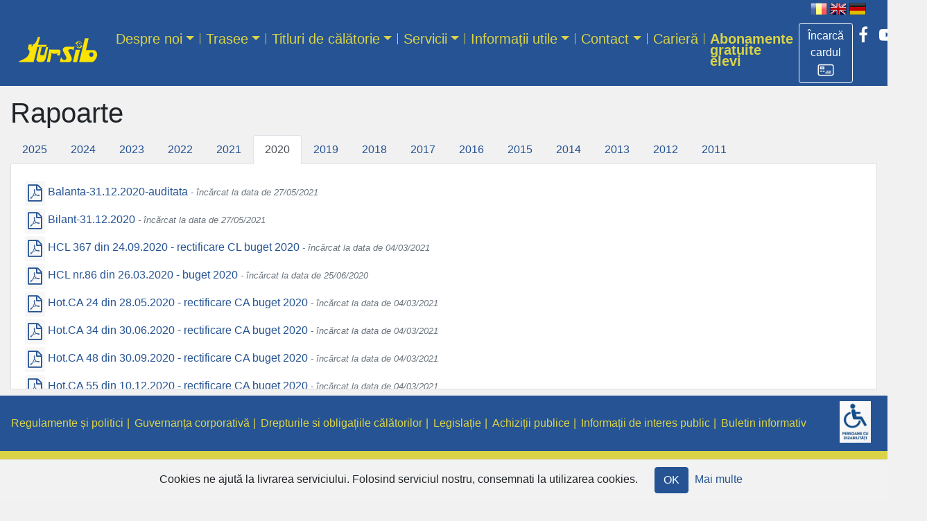

--- FILE ---
content_type: text/html; charset=utf-8
request_url: https://tursib.ro/rapoarte/2020
body_size: 38191
content:
<!DOCTYPE html>
<html>
<head>
  <title>
    
    Tursib România
</title>  <!-- Google tag (gtag.js) -->
  <script async src="https://www.googletagmanager.com/gtag/js?id=G-P6283LRCV5"></script>
  <script>
      window.dataLayer = window.dataLayer || [];
      function gtag(){dataLayer.push(arguments);}
      gtag('js', new Date());

      gtag('config', 'G-P6283LRCV5');
  </script>
  <meta name="csrf-param" content="authenticity_token" />
<meta name="csrf-token" content="rzMfHdxtZn3Fk/gt1Ww+KjPLrcWP/164C0pnaThYis6lXaseFO4JtgcyJZGVTTHNtV75+EcdrMrVs9w0kytL7g==" />
  
  <!-- For all other devices -->
  <link rel="shortcut icon" type="image/x-icon" href="/favicon.png" />
  <meta name="viewport" content="width=device-width, initial-scale=1, shrink-to-fit=no">
  <meta name="theme-color" content="#255393">
  <link rel="stylesheet" media="all" href="/assets/application-a0acbd6b783de5986bb56c24c7e805c253a8bfdd69c2105f488e9d14f472de4c.css" data-turbolinks-track="reload" />
  <link rel='stylesheet' id='wp-block-library-css'  href='https://new.tursib.ro/wp-includes/css/dist/block-library/style.min.css' type='text/css' media='all' />
  <script src="/assets/application-f3748e5413be78be2921a65178ae7f04b4f88a4ba1b3a53c23c58aa2d726b461.js" data-turbolinks-track="reload"></script>
</head>
<body>
<div id="header" class="container-fluid">
  <div id="language" class="text-right mr-n1 mr-md-3 d-print-none">
        <img alt="[RO]" title="Românește" src="/assets/flag-ro-h-c8e3a10a0420b7b0fac1e4fabb957a785096555ca8f84813ae1711e4c0adb007.png" />
        <a href="/rapoarte/2020?language=en"><img mouseover="/assets/flag-en-h-ffed14afc00596abdb426790789f26ede9362e61b137b7ac3745326d1a41297f.png" alt="[EN]" title="English" src="/assets/flag-en-f173d0c16e325ea0cc5fc2dcfc53f382bee8a4702b095a2a9c41f8b91f92e1b4.png" /></a>
        <a href="/rapoarte/2020?language=de"><img mouseover="/assets/flag-de-h-24127c4ea68ea4ccc298d97b32713c15ffa316039a86d5d7815e8ebfc2bfe56a.png" alt="[DE]" title="Deutsch" src="/assets/flag-de-fc86fe2c1739e87c87865b4f552f4e080ffb0042afbeec1852fb31c9511369f8.png" /></a>
</div>

</div>

<nav class="navbar navbar-expand-md navbar-dark mb-0 pt-md-0 sticky">
  <div class="container-fluid">
    <a class="navbar-brand my-md-3" href="/">
      <img class="my-0" style="width:120;height:40px;" alt="Tursib" src="/assets/tursib-73af61a79e5c0ccbc53b54ba29baf6038fc73ddfa5dea67131296894209e516d.png" />
</a>    <div class="d-flex flex-row order-2 order-md-3">
      <ul class="navbar-nav d-flex flex-row social-links">
        <li class="nav-item">
          <a class="btn btn-outline text-white border-white mt-2" title="Achiziționează titluri de călătorie online" role="button" href="https://portal.tursib.ro">
            <span class="d-inline">Încarcă cardul</span>
            <img class="" style="width:24px;height:24px;" src="/assets/portal-91e831d365d504c11d84874c2b24741ff8923889a31353d55e0678266194d9b6.png" />
          </a>
        </li>
        <li class="nav-item">
          <a class="nav-link px-2 text-white" href="https://www.facebook.com/tursib.ro" title="Tursib pe Facebook">
            <i class="fa fa-facebook"></i>
          </a>
        </li>
        <li class="nav-item">
          <a class="nav-link px-2 text-white" href="https://www.youtube.com/user/tursibro" title="Tursib pe YouTube">
            <i class="fa fa-youtube-play"></i>
          </a>
        </li>
        <li class="nav-item">
          <a class="nav-link px-2 text-white" href="https://www.instagram.com/tursib/" title="Tursib pe Instagram">
            <i class="fa fa-instagram"></i>
          </a>
        </li>
      </ul>
      <button class="navbar-toggler my-1" type="button" data-toggle="collapse" data-target="#navbarCollapse" aria-controls="navbarCollapse" aria-expanded="false" aria-label="Afisare meniu">
        <span class="navbar-toggler-icon"></span>
      </button>
    </div>
      <div id="navbarCollapse" class="collapse navbar-collapse order-3 order-md-2"><ul id="menu-header" class="navbar-nav mr-auto"><li itemscope="itemscope" itemtype="https://www.schema.org/SiteNavigationElement" id="menu-item-56" class="menu-item menu-item-type-post_type menu-item-object-page menu-item-56 dropdown nav-item"><a href="#" data-toggle="dropdown" data-bs-toggle="dropdown" aria-haspopup="true" aria-expanded="false" class="dropdown-toggle nav-link" id="menu-item-dropdown-56">Despre noi</a>
<ul class="dropdown-menu" aria-labelledby="menu-item-dropdown-56" role="menu">
	<li itemscope="itemscope" itemtype="https://www.schema.org/SiteNavigationElement" id="menu-item-732" class="menu-item menu-item-type-post_type menu-item-object-page menu-item-732 nav-item"><a href="/page/despre-noi" class="dropdown-item">Prezentarea societății</a></li>
	<li itemscope="itemscope" itemtype="https://www.schema.org/SiteNavigationElement" id="menu-item-10510" class="menu-item menu-item-type-post_type menu-item-object-page menu-item-10510 nav-item"><a href="/page/flota-tursib" class="dropdown-item">Flota de autobuze</a></li>
	<li itemscope="itemscope" itemtype="https://www.schema.org/SiteNavigationElement" id="menu-item-844" class="menu-item menu-item-type-post_type menu-item-object-page menu-item-844 nav-item"><a href="/page/istoric" class="dropdown-item">Istoric</a></li>
	<li itemscope="itemscope" itemtype="https://www.schema.org/SiteNavigationElement" id="menu-item-833" class="menu-item menu-item-type-post_type menu-item-object-page menu-item-833 nav-item"><a href="/page/organigrama" class="dropdown-item">Organigramă</a></li>
	<li itemscope="itemscope" itemtype="https://www.schema.org/SiteNavigationElement" id="menu-item-843" class="menu-item menu-item-type-post_type menu-item-object-page menu-item-843 nav-item"><a href="/page/firma-inregistrata" class="dropdown-item">Firma înregistrată</a></li>
	<li itemscope="itemscope" itemtype="https://www.schema.org/SiteNavigationElement" id="menu-item-2954" class="menu-item menu-item-type-post_type menu-item-object-page menu-item-2954 nav-item"><a href="/page/parteneri" class="dropdown-item">Parteneri</a></li>
	<li itemscope="itemscope" itemtype="https://www.schema.org/SiteNavigationElement" id="menu-item-3629" class="menu-item menu-item-type-post_type menu-item-object-page menu-item-3629 nav-item"><a href="/page/declaratii-de-avere-si-interese" class="dropdown-item">Declarații de avere și interese</a></li>
</ul>
</li>
<li itemscope="itemscope" itemtype="https://www.schema.org/SiteNavigationElement" id="menu-item-59" class="menu-item menu-item-type-custom menu-item-object-custom menu-item-59 dropdown nav-item"><a href="#" data-toggle="dropdown" data-bs-toggle="dropdown" aria-haspopup="true" aria-expanded="false" class="dropdown-toggle nav-link" id="menu-item-dropdown-59">Trasee</a>
<ul class="dropdown-menu" aria-labelledby="menu-item-dropdown-56" role="menu">
	<li itemscope="itemscope" itemtype="https://www.schema.org/SiteNavigationElement" id="menu-item-1950" class="menu-item menu-item-type-custom menu-item-object-custom menu-item-1950 nav-item"><a href="https://tursib.ro/trasee" class="dropdown-item">Prezentarea fiecărui traseu</a></li>
	<li itemscope="itemscope" itemtype="https://www.schema.org/SiteNavigationElement" id="menu-item-1951" class="menu-item menu-item-type-custom menu-item-object-custom menu-item-1951 nav-item"><a href="https://tursib.ro/statii" class="dropdown-item">Stații</a></li>
	<li itemscope="itemscope" itemtype="https://www.schema.org/SiteNavigationElement" id="menu-item-1952" class="menu-item menu-item-type-custom menu-item-object-custom menu-item-1952 nav-item"><a href="https://tursib.ro/trasee/harta" class="dropdown-item">Harta transportului public Sibiu</a></li>
	<li itemscope="itemscope" itemtype="https://www.schema.org/SiteNavigationElement" id="menu-item-6614" class="menu-item menu-item-type-post_type menu-item-object-page menu-item-6614 nav-item"><a href="/page/tour-planning" class="dropdown-item">Planificare călătorie</a></li>
</ul>
</li>
<li itemscope="itemscope" itemtype="https://www.schema.org/SiteNavigationElement" id="menu-item-67" class="menu-item menu-item-type-post_type menu-item-object-page menu-item-67 dropdown nav-item"><a href="#" data-toggle="dropdown" data-bs-toggle="dropdown" aria-haspopup="true" aria-expanded="false" class="dropdown-toggle nav-link" id="menu-item-dropdown-67">Titluri de călătorie</a>
<ul class="dropdown-menu" aria-labelledby="menu-item-dropdown-56" role="menu">
	<li itemscope="itemscope" itemtype="https://www.schema.org/SiteNavigationElement" id="menu-item-11246" class="menu-item menu-item-type-post_type menu-item-object-page menu-item-11246 nav-item"><a href="/page/harta-zonelor-de-ticketing" class="dropdown-item">Hartă zone ticketing</a></li>
	<li itemscope="itemscope" itemtype="https://www.schema.org/SiteNavigationElement" id="menu-item-768" class="menu-item menu-item-type-post_type menu-item-object-page menu-item-768 nav-item"><a href="/page/tarife" class="dropdown-item">Tarife</a></li>
	<li itemscope="itemscope" itemtype="https://www.schema.org/SiteNavigationElement" id="menu-item-11255" class="menu-item menu-item-type-post_type menu-item-object-page menu-item-11255 nav-item"><a href="/page/tipuri-titluri-calatorie" class="dropdown-item">Tipuri de titluri de călătorie</a></li>
	<li itemscope="itemscope" itemtype="https://www.schema.org/SiteNavigationElement" id="menu-item-1955" class="menu-item menu-item-type-custom menu-item-object-custom menu-item-1955 nav-item"><a href="https://tursib.ro/canale_de_achizitie" class="dropdown-item">Canale de achiziție</a></li>
	<li itemscope="itemscope" itemtype="https://www.schema.org/SiteNavigationElement" id="menu-item-765" class="menu-item menu-item-type-post_type menu-item-object-page menu-item-765 nav-item"><a href="/page/tipuri-titluri-calatorie/cu-pret-intreg/control" class="dropdown-item">Controlul titlurilor de călătorie</a></li>
	<li itemscope="itemscope" itemtype="https://www.schema.org/SiteNavigationElement" id="menu-item-6180" class="menu-item menu-item-type-post_type menu-item-object-page menu-item-6180 nav-item"><a href="/page/abonamente-tursib__trashed/proceduri-carduri" class="dropdown-item">Proceduri de emitere și încărcare/reîncărcare carduri Tursib</a></li>
</ul>
</li>
<li itemscope="itemscope" itemtype="https://www.schema.org/SiteNavigationElement" id="menu-item-78" class="menu-item menu-item-type-post_type menu-item-object-page menu-item-78 dropdown nav-item"><a href="#" data-toggle="dropdown" data-bs-toggle="dropdown" aria-haspopup="true" aria-expanded="false" class="dropdown-toggle nav-link" id="menu-item-dropdown-78">Servicii</a>
<ul class="dropdown-menu" aria-labelledby="menu-item-dropdown-56" role="menu">
	<li itemscope="itemscope" itemtype="https://www.schema.org/SiteNavigationElement" id="menu-item-1947" class="menu-item menu-item-type-post_type menu-item-object-page menu-item-1947 nav-item"><a href="/page/servicii/itp" class="dropdown-item">ITP</a></li>
	<li itemscope="itemscope" itemtype="https://www.schema.org/SiteNavigationElement" id="menu-item-2184" class="menu-item menu-item-type-post_type menu-item-object-page menu-item-2184 nav-item"><a href="/page/servicii/vanzare-bilete" class="dropdown-item">Vânzare bilete în regim de comision</a></li>
	<li itemscope="itemscope" itemtype="https://www.schema.org/SiteNavigationElement" id="menu-item-2080" class="menu-item menu-item-type-post_type menu-item-object-page menu-item-2080 nav-item"><a href="/page/servicii/publicitate" class="dropdown-item">Publicitate pe ecranele din  autobuze</a></li>
</ul>
</li>
<li itemscope="itemscope" itemtype="https://www.schema.org/SiteNavigationElement" id="menu-item-6133" class="menu-item menu-item-type-post_type menu-item-object-page menu-item-6133 dropdown nav-item"><a href="#" data-toggle="dropdown" data-bs-toggle="dropdown" aria-haspopup="true" aria-expanded="false" class="dropdown-toggle nav-link" id="menu-item-dropdown-6133">Informații utile</a>
<ul class="dropdown-menu" aria-labelledby="menu-item-dropdown-56" role="menu">
	<li itemscope="itemscope" itemtype="https://www.schema.org/SiteNavigationElement" id="menu-item-1835" class="menu-item menu-item-type-custom menu-item-object-custom menu-item-1835 nav-item"><a href="https://tursib.ro/news" class="dropdown-item">Comunicate</a></li>
	<li itemscope="itemscope" itemtype="https://www.schema.org/SiteNavigationElement" id="menu-item-6141" class="menu-item menu-item-type-post_type menu-item-object-page menu-item-6141 nav-item"><a href="/page/info/info-turisti" class="dropdown-item">Info Turiști</a></li>
	<li itemscope="itemscope" itemtype="https://www.schema.org/SiteNavigationElement" id="menu-item-6140" class="menu-item menu-item-type-post_type menu-item-object-page menu-item-6140 nav-item"><a href="/page/info/sibiubus" class="dropdown-item">Aplicația mobilă SibiuBus</a></li>
	<li itemscope="itemscope" itemtype="https://www.schema.org/SiteNavigationElement" id="menu-item-6139" class="menu-item menu-item-type-post_type menu-item-object-page menu-item-6139 nav-item"><a href="/page/24pay" class="dropdown-item">24Pay Mobile App</a></li>
	<li itemscope="itemscope" itemtype="https://www.schema.org/SiteNavigationElement" id="menu-item-6134" class="menu-item menu-item-type-post_type menu-item-object-page menu-item-6134 nav-item"><a href="/page/info/incarcare-card-de-pe-site" class="dropdown-item">Încărcare card Tursib de pe site</a></li>
	<li itemscope="itemscope" itemtype="https://www.schema.org/SiteNavigationElement" id="menu-item-6138" class="menu-item menu-item-type-post_type menu-item-object-page menu-item-6138 nav-item"><a href="/page/info/contactless" class="dropdown-item">Aparatele contactless</a></li>
	<li itemscope="itemscope" itemtype="https://www.schema.org/SiteNavigationElement" id="menu-item-6137" class="menu-item menu-item-type-post_type menu-item-object-page menu-item-6137 nav-item"><a href="/page/info/automatele-stradale" class="dropdown-item">Automatele stradale</a></li>
	<li itemscope="itemscope" itemtype="https://www.schema.org/SiteNavigationElement" id="menu-item-6136" class="menu-item menu-item-type-post_type menu-item-object-page menu-item-6136 nav-item"><a href="/page/info/afisajele-electronice-stradale" class="dropdown-item">Afișajele electronice stradale</a></li>
	<li itemscope="itemscope" itemtype="https://www.schema.org/SiteNavigationElement" id="menu-item-6135" class="menu-item menu-item-type-post_type menu-item-object-page menu-item-6135 nav-item"><a href="/page/info/calatoreste-in-siguranta" class="dropdown-item">Călătorește în siguranță</a></li>
	<li itemscope="itemscope" itemtype="https://www.schema.org/SiteNavigationElement" id="menu-item-9218" class="menu-item menu-item-type-post_type menu-item-object-page menu-item-9218 nav-item"><a href="/page/info/obiecte-pierdute" class="dropdown-item">Obiecte pierdute</a></li>
</ul>
</li>
<li itemscope="itemscope" itemtype="https://www.schema.org/SiteNavigationElement" id="menu-item-152" class="menu-item menu-item-type-post_type menu-item-object-page menu-item-152 dropdown nav-item"><a href="#" data-toggle="dropdown" data-bs-toggle="dropdown" aria-haspopup="true" aria-expanded="false" class="dropdown-toggle nav-link" id="menu-item-dropdown-152">Contact</a>
<ul class="dropdown-menu" aria-labelledby="menu-item-dropdown-56" role="menu">
	<li itemscope="itemscope" itemtype="https://www.schema.org/SiteNavigationElement" id="menu-item-1905" class="menu-item menu-item-type-post_type menu-item-object-page menu-item-1905 nav-item"><a href="/page/contact" class="dropdown-item">Contact</a></li>
	<li itemscope="itemscope" itemtype="https://www.schema.org/SiteNavigationElement" id="menu-item-3822" class="menu-item menu-item-type-post_type menu-item-object-page menu-item-3822 nav-item"><a href="/page/contact/audiente" class="dropdown-item">Audiențe</a></li>
	<li itemscope="itemscope" itemtype="https://www.schema.org/SiteNavigationElement" id="menu-item-1906" class="menu-item menu-item-type-custom menu-item-object-custom menu-item-1906 nav-item"><a href="https://tursib.ro/contact" class="dropdown-item">Sugestii și reclamații</a></li>
	<li itemscope="itemscope" itemtype="https://www.schema.org/SiteNavigationElement" id="menu-item-3287" class="menu-item menu-item-type-post_type menu-item-object-page menu-item-3287 nav-item"><a href="/page/chestionar" class="dropdown-item">Chestionar client Tursib</a></li>
</ul>
</li>
<li itemscope="itemscope" itemtype="https://www.schema.org/SiteNavigationElement" id="menu-item-2085" class="menu-item menu-item-type-post_type menu-item-object-page menu-item-2085 nav-item"><a href="/page/posturi-disponibile" class="nav-link">Carieră</a></li>
<li itemscope="itemscope" itemtype="https://www.schema.org/SiteNavigationElement" id="menu-item-12224" class="font-weight-bold menu-item menu-item-type-post_type menu-item-object-page menu-item-12224 nav-item"><a href="/page/abonamente-gratuite-elevi" class="nav-link">Abonamente gratuite elevi</a></li>
</ul></div>
  </div>
</nav>

<main role="main" class="container-fluid">
  
  
    <h1>Rapoarte</h1>

<ul class="nav nav-tabs" role="tablist">
      <li class="nav-item">
          <a class="nav-link px-1 px-sm-2 px-md-3 " role="tab" href="/rapoarte/2025">2025</a>
</li>      <li class="nav-item">
          <a class="nav-link px-1 px-sm-2 px-md-3 " role="tab" href="/rapoarte/2024">2024</a>
</li>      <li class="nav-item">
          <a class="nav-link px-1 px-sm-2 px-md-3 " role="tab" href="/rapoarte/2023">2023</a>
</li>      <li class="nav-item">
          <a class="nav-link px-1 px-sm-2 px-md-3 " role="tab" href="/rapoarte/2022">2022</a>
</li>      <li class="nav-item">
          <a class="nav-link px-1 px-sm-2 px-md-3 " role="tab" href="/rapoarte/2021">2021</a>
</li>      <li class="nav-item">
          <a class="nav-link px-1 px-sm-2 px-md-3 active" role="tab" href="/rapoarte/2020">2020</a>
</li>      <li class="nav-item">
          <a class="nav-link px-1 px-sm-2 px-md-3 " role="tab" href="/rapoarte/2019">2019</a>
</li>      <li class="nav-item">
          <a class="nav-link px-1 px-sm-2 px-md-3 " role="tab" href="/rapoarte/2018">2018</a>
</li>      <li class="nav-item">
          <a class="nav-link px-1 px-sm-2 px-md-3 " role="tab" href="/rapoarte/2017">2017</a>
</li>      <li class="nav-item">
          <a class="nav-link px-1 px-sm-2 px-md-3 " role="tab" href="/rapoarte/2016">2016</a>
</li>      <li class="nav-item">
          <a class="nav-link px-1 px-sm-2 px-md-3 " role="tab" href="/rapoarte/2015">2015</a>
</li>      <li class="nav-item">
          <a class="nav-link px-1 px-sm-2 px-md-3 " role="tab" href="/rapoarte/2014">2014</a>
</li>      <li class="nav-item">
          <a class="nav-link px-1 px-sm-2 px-md-3 " role="tab" href="/rapoarte/2013">2013</a>
</li>      <li class="nav-item">
          <a class="nav-link px-1 px-sm-2 px-md-3 " role="tab" href="/rapoarte/2012">2012</a>
</li>      <li class="nav-item">
          <a class="nav-link px-1 px-sm-2 px-md-3 " role="tab" href="/rapoarte/2011">2011</a>
</li></ul>
<div class="card border-top-0 rounded-0">
  <div class="card-body mt-1 panel-files" style="height: 20rem; overflow-y: scroll">
        <ul class="list-unstyled">
                <li class="card border-0">
                    <a class="row no-gutters mb-1" title="Balanta-31.12.2020-auditata.pdf" href="/documents/rapoarte/2020/Balanta-31.12.2020-auditata.pdf">
                        <div class="col-auto card-header p-1 border-bottom-0">
                          <h4 class="mb-0">
                            <i class="fa fa-file-pdf-o"></i>
                          </h4>
                        </div>
                        <div class="col p-1">Balanta-31.12.2020-auditata
                          <small class="text-muted font-italic"> - încărcat la data de 27/05/2021</small>
                        </div>
</a></li>                <li class="card border-0">
                    <a class="row no-gutters mb-1" title="Bilant-31.12.2020.pdf" href="/documents/rapoarte/2020/Bilant-31.12.2020.pdf">
                        <div class="col-auto card-header p-1 border-bottom-0">
                          <h4 class="mb-0">
                            <i class="fa fa-file-pdf-o"></i>
                          </h4>
                        </div>
                        <div class="col p-1">Bilant-31.12.2020
                          <small class="text-muted font-italic"> - încărcat la data de 27/05/2021</small>
                        </div>
</a></li>                <li class="card border-0">
                    <a class="row no-gutters mb-1" title="HCL 367 din 24.09.2020 - rectificare CL buget 2020.pdf" href="/documents/rapoarte/2020/HCL 367 din 24.09.2020 - rectificare CL buget 2020.pdf">
                        <div class="col-auto card-header p-1 border-bottom-0">
                          <h4 class="mb-0">
                            <i class="fa fa-file-pdf-o"></i>
                          </h4>
                        </div>
                        <div class="col p-1">HCL 367 din 24.09.2020 - rectificare CL buget 2020
                          <small class="text-muted font-italic"> - încărcat la data de 04/03/2021</small>
                        </div>
</a></li>                <li class="card border-0">
                    <a class="row no-gutters mb-1" title="HCL nr.86 din 26.03.2020 - buget 2020.pdf" href="/documents/rapoarte/2020/HCL nr.86 din 26.03.2020 - buget 2020.pdf">
                        <div class="col-auto card-header p-1 border-bottom-0">
                          <h4 class="mb-0">
                            <i class="fa fa-file-pdf-o"></i>
                          </h4>
                        </div>
                        <div class="col p-1">HCL nr.86 din 26.03.2020 - buget 2020
                          <small class="text-muted font-italic"> - încărcat la data de 25/06/2020</small>
                        </div>
</a></li>                <li class="card border-0">
                    <a class="row no-gutters mb-1" title="Hot.CA 24 din 28.05.2020 - rectificare CA buget 2020.pdf" href="/documents/rapoarte/2020/Hot.CA 24 din 28.05.2020 - rectificare CA buget 2020.pdf">
                        <div class="col-auto card-header p-1 border-bottom-0">
                          <h4 class="mb-0">
                            <i class="fa fa-file-pdf-o"></i>
                          </h4>
                        </div>
                        <div class="col p-1">Hot.CA 24 din 28.05.2020 - rectificare CA buget 2020
                          <small class="text-muted font-italic"> - încărcat la data de 04/03/2021</small>
                        </div>
</a></li>                <li class="card border-0">
                    <a class="row no-gutters mb-1" title="Hot.CA 34 din 30.06.2020 - rectificare CA buget 2020.pdf" href="/documents/rapoarte/2020/Hot.CA 34 din 30.06.2020 - rectificare CA buget 2020.pdf">
                        <div class="col-auto card-header p-1 border-bottom-0">
                          <h4 class="mb-0">
                            <i class="fa fa-file-pdf-o"></i>
                          </h4>
                        </div>
                        <div class="col p-1">Hot.CA 34 din 30.06.2020 - rectificare CA buget 2020
                          <small class="text-muted font-italic"> - încărcat la data de 04/03/2021</small>
                        </div>
</a></li>                <li class="card border-0">
                    <a class="row no-gutters mb-1" title="Hot.CA 48 din 30.09.2020 - rectificare CA buget 2020.pdf" href="/documents/rapoarte/2020/Hot.CA 48 din 30.09.2020 - rectificare CA buget 2020.pdf">
                        <div class="col-auto card-header p-1 border-bottom-0">
                          <h4 class="mb-0">
                            <i class="fa fa-file-pdf-o"></i>
                          </h4>
                        </div>
                        <div class="col p-1">Hot.CA 48 din 30.09.2020 - rectificare CA buget 2020
                          <small class="text-muted font-italic"> - încărcat la data de 04/03/2021</small>
                        </div>
</a></li>                <li class="card border-0">
                    <a class="row no-gutters mb-1" title="Hot.CA 55 din 10.12.2020 - rectificare CA buget 2020.pdf" href="/documents/rapoarte/2020/Hot.CA 55 din 10.12.2020 - rectificare CA buget 2020.pdf">
                        <div class="col-auto card-header p-1 border-bottom-0">
                          <h4 class="mb-0">
                            <i class="fa fa-file-pdf-o"></i>
                          </h4>
                        </div>
                        <div class="col p-1">Hot.CA 55 din 10.12.2020 - rectificare CA buget 2020
                          <small class="text-muted font-italic"> - încărcat la data de 04/03/2021</small>
                        </div>
</a></li>                <li class="card border-0">
                    <a class="row no-gutters mb-1" title="Hot.CA 58 din 30.12.2020 - rectificare CA buget 2020.pdf" href="/documents/rapoarte/2020/Hot.CA 58 din 30.12.2020 - rectificare CA buget 2020.pdf">
                        <div class="col-auto card-header p-1 border-bottom-0">
                          <h4 class="mb-0">
                            <i class="fa fa-file-pdf-o"></i>
                          </h4>
                        </div>
                        <div class="col p-1">Hot.CA 58 din 30.12.2020 - rectificare CA buget 2020
                          <small class="text-muted font-italic"> - încărcat la data de 04/03/2021</small>
                        </div>
</a></li>                <li class="card border-0">
                    <a class="row no-gutters mb-1" title="Note-bilant-31.12.2020.pdf" href="/documents/rapoarte/2020/Note-bilant-31.12.2020.pdf">
                        <div class="col-auto card-header p-1 border-bottom-0">
                          <h4 class="mb-0">
                            <i class="fa fa-file-pdf-o"></i>
                          </h4>
                        </div>
                        <div class="col p-1">Note-bilant-31.12.2020
                          <small class="text-muted font-italic"> - încărcat la data de 27/05/2021</small>
                        </div>
</a></li>                <li class="card border-0">
                    <a class="row no-gutters mb-1" title="Raport-audit-2020.pdf" href="/documents/rapoarte/2020/Raport-audit-2020.pdf">
                        <div class="col-auto card-header p-1 border-bottom-0">
                          <h4 class="mb-0">
                            <i class="fa fa-file-pdf-o"></i>
                          </h4>
                        </div>
                        <div class="col p-1">Raport-audit-2020
                          <small class="text-muted font-italic"> - încărcat la data de 27/05/2021</small>
                        </div>
</a></li>                <li class="card border-0">
                    <a class="row no-gutters mb-1" title="Raport-de-evaluare-a-activitatii-Directorului-General---Dan-Caprariu,-in-anul-2020.pdf" href="/documents/rapoarte/2020/Raport-de-evaluare-a-activitatii-Directorului-General---Dan-Caprariu,-in-anul-2020.pdf">
                        <div class="col-auto card-header p-1 border-bottom-0">
                          <h4 class="mb-0">
                            <i class="fa fa-file-pdf-o"></i>
                          </h4>
                        </div>
                        <div class="col p-1">Raport-de-evaluare-a-activitatii-Directorului-General---Dan-Caprariu,-in-anul-2020
                          <small class="text-muted font-italic"> - încărcat la data de 29/06/2021</small>
                        </div>
</a></li>                <li class="card border-0">
                    <a class="row no-gutters mb-1" title="Raport-de-evaluare-a-activitatii-Directorului-Tehnic---Sarbu-Zeno-Eugen,-in-anul-2020.pdf" href="/documents/rapoarte/2020/Raport-de-evaluare-a-activitatii-Directorului-Tehnic---Sarbu-Zeno-Eugen,-in-anul-2020.pdf">
                        <div class="col-auto card-header p-1 border-bottom-0">
                          <h4 class="mb-0">
                            <i class="fa fa-file-pdf-o"></i>
                          </h4>
                        </div>
                        <div class="col p-1">Raport-de-evaluare-a-activitatii-Directorului-Tehnic---Sarbu-Zeno-Eugen,-in-anul-2020
                          <small class="text-muted font-italic"> - încărcat la data de 29/06/2021</small>
                        </div>
</a></li>                <li class="card border-0">
                    <a class="row no-gutters mb-1" title="Raportare-contabila-30.06.2020.pdf" href="/documents/rapoarte/2020/Raportare-contabila-30.06.2020.pdf">
                        <div class="col-auto card-header p-1 border-bottom-0">
                          <h4 class="mb-0">
                            <i class="fa fa-file-pdf-o"></i>
                          </h4>
                        </div>
                        <div class="col p-1">Raportare-contabila-30.06.2020
                          <small class="text-muted font-italic"> - încărcat la data de 14/08/2020</small>
                        </div>
</a></li>                <li class="card border-0">
                    <a class="row no-gutters mb-1" title="Raportul-Consiliului-de-Administratie-S1-2020.pdf" href="/documents/rapoarte/2020/Raportul-Consiliului-de-Administratie-S1-2020.pdf">
                        <div class="col-auto card-header p-1 border-bottom-0">
                          <h4 class="mb-0">
                            <i class="fa fa-file-pdf-o"></i>
                          </h4>
                        </div>
                        <div class="col p-1">Raportul-Consiliului-de-Administratie-S1-2020
                          <small class="text-muted font-italic"> - încărcat la data de 24/09/2020</small>
                        </div>
</a></li>                <li class="card border-0">
                    <a class="row no-gutters mb-1" title="Raportul-administratorilor-2020.pdf" href="/documents/rapoarte/2020/Raportul-administratorilor-2020.pdf">
                        <div class="col-auto card-header p-1 border-bottom-0">
                          <h4 class="mb-0">
                            <i class="fa fa-file-pdf-o"></i>
                          </h4>
                        </div>
                        <div class="col p-1">Raportul-administratorilor-2020
                          <small class="text-muted font-italic"> - încărcat la data de 27/05/2021</small>
                        </div>
</a></li>                <li class="card border-0">
                    <a class="row no-gutters mb-1" title="Situatie-capitaluri-proprii-si-fluxuri-de-trezorerie.pdf" href="/documents/rapoarte/2020/Situatie-capitaluri-proprii-si-fluxuri-de-trezorerie.pdf">
                        <div class="col-auto card-header p-1 border-bottom-0">
                          <h4 class="mb-0">
                            <i class="fa fa-file-pdf-o"></i>
                          </h4>
                        </div>
                        <div class="col p-1">Situatie-capitaluri-proprii-si-fluxuri-de-trezorerie
                          <small class="text-muted font-italic"> - încărcat la data de 27/05/2021</small>
                        </div>
</a></li></ul>  </div>
</div>

</main>

<footer class="footer pb-2">
  <a class="mx-4 my-2 float-right" href="/page/dizabilitati"><img src="/assets/dizabilitati_comatex-f683810dfa07214dacd2a704d5e9ecfbe6092b31ff4c7c1c5793a4cb72440523.png" /></a>
  <ul id="menu-footer" class="list-inline mb-0 py-4 px-3"><li id="menu-item-1882" class="menu-item menu-item-type-post_type menu-item-object-page menu-item-1882"><a href="/page/despre-noi/politica">Regulamente și politici</a></li>
<li id="menu-item-10103" class="menu-item menu-item-type-post_type menu-item-object-page menu-item-10103"><a href="/page/guvernanta-corporativa">Guvernanța corporativă</a></li>
<li id="menu-item-1884" class="menu-item menu-item-type-post_type menu-item-object-page menu-item-1884"><a href="/page/drepturi">Drepturile si obligațiile călătorilor</a></li>
<li id="menu-item-1864" class="menu-item menu-item-type-post_type menu-item-object-page menu-item-1864"><a href="/page/legislatie">Legislație</a></li>
<li id="menu-item-1862" class="menu-item menu-item-type-post_type menu-item-object-page menu-item-1862"><a href="/page/achizitii">Achiziții publice</a></li>
<li id="menu-item-4579" class="menu-item menu-item-type-post_type menu-item-object-page menu-item-4579"><a href="/page/informatii-de-interes-public">Informații de interes public</a></li>
<li id="menu-item-11107" class="menu-item menu-item-type-post_type menu-item-object-page menu-item-11107"><a href="/page/buletin-informativ">Buletin informativ</a></li>
</ul>
  <div class="container-fluid">
    <div class="row">
      <div class="col-xs-12 col-md-4 footer-copyright text-center text-sm-left">
        <span>Tursib S.A. — Sibiu România</span>
      </div>
      <div class="col-xs-12 col-md-8 text-truncate">
        <div class="bottom-menu d-print-none text-center text-sm-right ">
          <div class="menu-privacy-menu-container"><ul id="menu-privacy-menu" class="list-inline"><li id="menu-item-616" class="list-inline-item menu-item menu-item-type-post_type menu-item-object-page menu-item-616"><a href="/page/terms">Termeni și Condiții</a></li>
<li id="menu-item-615" class="list-inline-item menu-item menu-item-type-post_type menu-item-object-page menu-item-privacy-policy menu-item-615"><a href="/page/privacy_policy">Politică de confidențialitate</a></li>
<li id="menu-item-614" class="list-inline-item menu-item menu-item-type-post_type menu-item-object-page menu-item-614"><a href="/page/cookies">Politica Cookie</a></li>
</ul></div>
        </div>
      </div>
      <div class="col-xs-12 col-md-8 footer-about text-truncate text-center text-sm-left">
        <ul id="menu-partners" class="list-inline mb-0">
          <li class="list-inline-item menu-item menu-item-type-custom menu-item-object-custom">
            <a title="Primăria Sibiu" href="https://www.sibiu.ro"><img src="/assets/primaria-sibiu-91d203fa8ea0547d5b2b83607f1e84b6ec55b7a3f1d7d3ca02cf04a57592eb93.png" /></a>
</li>          <li class="list-inline-item menu-item menu-item-type-custom menu-item-object-custom">
            <a title="Urbana Sibiu" href="https://www.urbanasibiu.ro"><img src="/assets/urbana-242a16750ad817032972c0b6ec9a5ed1d5a2153592828ecd6b891af6b84544a7.png" /></a>
</li>          <br class="d-block d-sm-none">
          <li class="list-inline-item menu-item menu-item-type-custom menu-item-object-custom">
            <a title="Apa-Canal S.A." href="https://www.apacansb.ro/"><img src="/assets/apa-canal-a5a20d0a0fff50ad913fad95a38f904d124a83ac64fb374b23ae7483c6dc53d1.png" /></a>
</li>          <li class="list-inline-item menu-item menu-item-type-custom menu-item-object-custom">
            <a title="Piețe Sibiu" href="https://pietesibiu.ro/"><img src="/assets/piete-sibiu-64da7034282e538fc46c5fa2d5f500a37ef1ee0e0004886ec5d3c86b889c1e51.png" /></a>
</li>        </ul>
      </div>
      <div class="col-xs-12 col-md-4 footer-about text-truncate">
        <div class="text-right">
          <span>Web-design: </span><a title="True Soft" href="https://truesoft.ro">True Soft</a>        </div>
      </div>
    </div>
  </div>
</footer>

    <div class="cookies-eu js-cookies-eu" >
      <span class="cookies-eu-content-holder">Cookies ne ajută la livrarea serviciului. Folosind serviciul nostru, consemnati la utilizarea cookies.</span>
      <span class="cookies-eu-button-holder">
      <button class="cookies-eu-ok js-cookies-eu-ok"> OK </button>
        <a href="/page/cookies" class="cookies-eu-link" target=""> Mai multe </a>
      </span>
    </div>


    <div id="loginDialog" class="modal fade" role="dialog" tabindex="-1">
      <div class="modal-dialog">
        <div class="modal-content">
          <div class="modal-header">
            <h5 class="modal-title">Log in</h5>
            <button type="button" class="close" data-dismiss="modal" aria-label="Close">
              <span aria-hidden="true">&times;</span>
            </button>
          </div>
          <div class="modal-body">
            <form class="ts-form" action="/auth/identity/callback?language=ro" accept-charset="UTF-8" method="post"><input name="utf8" type="hidden" value="&#x2713;" /><input type="hidden" name="authenticity_token" value="CUJrgZvIXpEjXOfoOiMAtkSxpRwLaiqpqNaO3LnbGgvusPf4m3QPXghZZfSk5DGxRqF9ciq9qTs/BKJyu70Gzg==" />
    <div class="form-row">
        <div class="col-md-12">
            <label for="email">Email</label>
            <input type="email" name="email" id="email" class="form-control" aria-describedby="emailHelpBlock" required="required" />
            <small id="emailHelpBlock" class="form-text text-muted">E-mail-ul folosit pentru cont</small>
</div>        <div class="col-md-12">
            <label for="password">Parola</label>
            <input type="password" name="password" id="password" class="form-control" aria-describedby="passwordHelpBlock" required="required" />
            <small id="passwordHelpBlock" class="form-text text-muted">Scrieți parola doar dacă ați setat una. Altfel, folosiți o opțiune de mai jos.</small>
</div></div>    <div class="row">
        <div class="col-sm-12 text-center">
            <input type="submit" name="commit" value="Login" class="btn btn-primary w-50 my-2" data-disable-with="Login" />
</div></div></form>
<div class="row">
    <div class="col text-center">
        <h4>sau</h4>
</div></div>
<div class="auth">
    <a id="facebook_sign_in" class="btn btn-block" href="/auth/facebook">
        <i class="fa fa-facebook-square fa-2x align-middle"></i>
        <span class="align-middle">Continuă cu Facebook</span>
</a></div>
<div class="row">
    <div class="col-sm-8 text-center text-sm-left">
</div></div>
          </div>
        </div>
      </div>
    </div>
</body>
</html>
